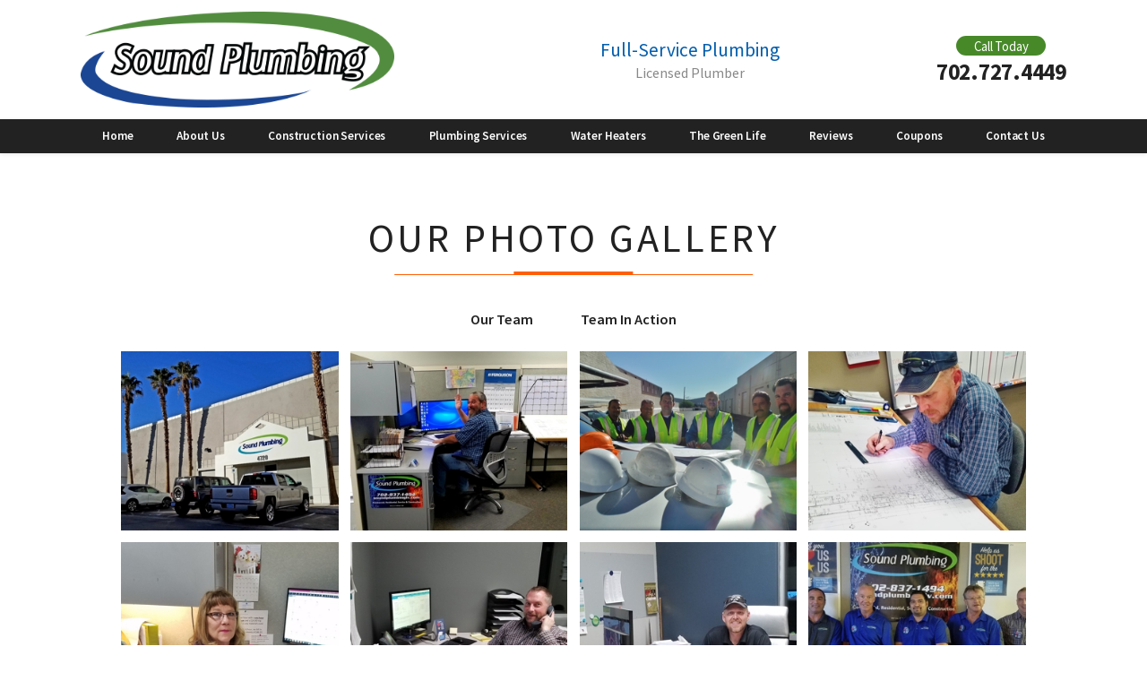

--- FILE ---
content_type: text/html; charset=utf-8
request_url: https://www.soundplumbinglv.com/photo-gallery/
body_size: 16491
content:
<!DOCTYPE html>
<html xmlns="http://www.w3.org/1999/xhtml" data-anim="1" data-prlx="1" data-flr="0" data-i="d0dwulzrn_7" data-is="a9vs5rubgta" data-gmap="AIzaSyAKX6HIbtGXTt50qL2rNeTm3keny6_mxro" data-sa="OFOjrrE1H16OM6RiAFH2ZyrPf2JBNOzDCuHs2DzHJMLFGVuze6Cn%2B%2B6d3vm9faDQnRoi06Wdraaz0E37nqDfzMoUi4ry6XwFakxsE2VqAzvUB1kGi50bO1Ivvl%2F52XZWd72%2B16QCTt5NCFIyozMG49cQrUw0G4Wz87vwl%2BFoZNvoIdrO">
<head>
	<script type="text/javascript" src="/cms/includes/xfe68wggbgd.2509161620371.js" defer data-require='["j/poly","j/modernizr","j/jquery","j/jquery.ui","j/ui.touch","j/ui.wheel","j/ui.draw","j/ui.mobile","j/timezone","static","j/jquery.cookie","extensions","uri","behaviors","c/scrollbar","c/loading","m/date","form","adapter","v/jwplayer","video","a/bootstrap","svg"]'></script>
	<title>Photo Gallery | Sound Plumbing & Heating, Inc.</title>
	<link rel="canonical" href="https://www.soundplumbinglv.com/photo-gallery/"/>
	<meta content="text/html; charset=utf-8" http-equiv="Content-Type"/>
	<meta content="initial-scale=1" name="viewport"/>
	<meta http-equiv="X-UA-Compatible" content="IE=edge,chrome=1"/>
	<meta name="description" content="Look through photos from  Sound Plumbing & Heating, Inc. We provide a variety of examples of our past work."/>
	<meta property="og:type" content="website"/>
	<meta property="og:site_name" content="Sound Plumbing & Heating, Inc."/>
	<meta property="og:url" content="https://www.soundplumbinglv.com/photo-gallery/"/>
	<meta property="og:image" content="https://www.soundplumbinglv.com/images/Social-Share.jpg"/>
	<meta name="twitter:card" content="summary_large_image"/>
	<meta name="twitter:image" content="https://www.soundplumbinglv.com/images/Social-Share.jpg"/>
	<meta property="article:publisher" content="https://www.facebook.com/soundplumbing/"/>
	<meta name="google-site-verification" content="6VnSrtEfmJYl8CxIx8JNi_6g5aqfzHF07zCIzAJLoME"/>
	<meta name="msvalidate.01" content="07363E406F4EDFE5F246E93633949C23"/>
	<script type="text/javascript">
(function(n){var t=n.Process||{},i=function(n){var t=+n;return isNaN(t)?n:t},u=function(n){return decodeURIComponent(n.replace(/\+/g,"%20"))},h=/\{(.+?)\}/g,c=window.location.hash&&window.location.hash[1]==="~"&&!/\bSPPC=./i.test(document.cookie||""),s=[],e=null,r=null,o=null,f=null;t.Page=function(n){for(var i=n.length;i--;)c?s.push(n[i]):t.Element(document.getElementById(n[i]))};t.Delayed=function(){var n,i;for(r=null;n=s.shift();)t.Element(document.getElementById(n));try{i=new CustomEvent("process.delayed",{bubbles:!0,cancelable:!0});document.documentElement.dispatchEvent(i)}catch(u){}};t.Element=function(n){if(n)switch(n.getAttribute("data-process")){case"if":t.If(n);break;case"replace":t.Replace(n);break;default:t.Fix(n)}};t.Replace=function(n){var i,f=n.parentNode,r=document.createTextNode(t.Get(n.getAttribute("data-replace"))),u=n.firstElementChild;u&&u.getAttribute&&(i=u.getAttribute("href"))&&i.substring(0,4)==="tel:"&&(i=document.createElement("a"),i.setAttribute("href","tel:"+r.data),i.appendChild(document.createTextNode(r.data)),r=i);f.insertBefore(r,n);f.removeChild(n)};t.Fix=function(n){var r,u,i,f=n.attributes.length,e=n.childNodes.length;if(n.nodeName==="SCRIPT"){n.parentNode.removeChild(n);return}while(f--)r=n.attributes[f],r.name.substring(0,13)=="data-replace-"&&(u=r.name.substring(13),n.setAttribute(u,t.Get(r.value)),n.removeAttribute(r.name));while(e--)i=n.childNodes[e],i.nodeType===3&&i.data&&i.data.indexOf("{")>=0&&(i.data=t.Get(i.data))};t.If=function(n){for(var i,u,f,e,o=n.parentNode,s=n.attributes.length,r=undefined;s--;){i=n.attributes[s];switch(i.name){case"field":r=t.Check(n,t.Get(i.value));break;case"nofield":r=!t.Check(n,t.Get(i.value))}if(r!==undefined)break}if(r)for(u=n.childNodes,f=0,e=u.length;f<e;f++)o.insertBefore(u[0],n);o.removeChild(n)};t.Check=function(n,r){for(var u,f,e=n.attributes.length;e--;){u=n.attributes[e];switch(u.name){case"equals":return r==t.Get(u.value);case"gt":case"greaterthan":case"morethan":return i(r)>i(t.Get(u.value));case"gte":return i(r)>=i(t.Get(u.value));case"lt":case"lessthan":case"lesserthan":return i(r)<i(t.Get(u.value));case"lte":return i(r)<=i(t.Get(u.value));case"ne":case"notequals":return r!=t.Get(u.value);case"contains":return f=t.Get(u.value),r.indexOf(f>=0);case"notcontains":return f=t.Get(u.value),!r.indexOf(f>=0);case"in":return f=t.Get(u.value),t.InArray(r,(""+f).split(","));case"notin":return f=t.Get(u.value),!t.InArray(r,(""+f).split(","));case"between":return f=t.Get(u.value).Split(","),f.length==2&&i(r)>=i(f[0])&&i(r)<=i(f[1])?!0:!1}}return!!r};t.InArray=function(n,t){for(var i=t.length;i--;)if(t[i]==n)return!0;return!1};t.Get=function(n){return n.replace(h,function(n,i){var r=i.split("/"),f=r.shift();return t.Data(f.split(":"),0,r[0])||u(r.shift()||"")})};t.Data=function(n,i,r){var u;switch(n[i].toLowerCase()){case"f":return t.Format(n[i+1],n,i+2,r);case"if":return t.Data(n,i+1)?n.pop():"";case"ifno":case"ifnot":return t.Data(n,i+1)?"":n.pop();case"q":case"querystring":return t.Query(n[i+1])||"";case"session":case"cookie":return t.Cookie(n[i+1])||"";case"number":return t.Number(n[i+1],r)||"";case"request":return u=t.Cookie("RWQ")||window.location.search,u&&u[0]==="?"&&n[i+1]&&n[i+1][0]!="?"&&(u=u.substr(1)),u;case"u":return t.UserData(n[i+1])||"";default:return""}};t.Format=function(n,i,r,u){var h,f,s,e,o;if(!n||r>i.length-1)return"";if(h=null,f=null,n=n.toLowerCase(),e=0,n=="binary")e=2;else if(r+1<i.length)switch(n){case"p":case"phone":case"p2":case"phone2":case"p3":case"phone3":i[r].indexOf("0")>=0&&(f=i[r],e=1);break;default:s=parseInt(i[r]);isNaN(s)||(h=s,e=1)}o=t.Data(i,r+e,u);switch(n){case"p":case"phone":return t.Phone(""+o,f);case"p2":case"phone2":return t.Phone(""+o,f||"000.000.0000");case"p3":case"phone3":return t.Phone(""+o,f||"000-000-0000");case"tel":return t.Phone(""+o,f||"0000000000")}};t.Phone=function(n,t){var u,i,f,r;if(!n)return"";if(u=n.replace(/\D+/g,""),u.length<10)return n;for(i=(t||"(000) 000-0000").split(""),f=0,r=0;r<i.length;r++)i[r]=="0"&&(f<u.length?i[r]=u[f++]:(i.splice(r,1),r--));return f==10&&u.length>10&&i.push(" x"+u.substring(10)),i.join("")};t.Query=function(n){var r,f,o,i,s;if(!e)for(e={},r=t.Cookie("RWQ")||window.location.search,f=r?r.substring(1).split("&"):[],o=f.length;o--;)i=f[o].split("="),s=u(i.shift()).toLowerCase(),e[s]=i.length?u(i.join("=")):null;return e[n.toLowerCase()]};t.Cookie=function(n){var f,i,o,e,t;if(!r)for(r={},f=document.cookie?document.cookie.split("; "):[],i=f.length;i--;){o=f[i].split("=");e=u(o.shift()).toLowerCase();t=o.join("=");switch(t[0]){case"#":r[e]=+t.substring(1);break;case":":r[e]=new Date(+t.substring(1));break;case"!":r[e]=t==="!!";break;case"'":r[e]=u(t.substring(1));break;default:r[e]=u(t)}}for(f=n.split("|"),i=0;i<f.length;i++)if(t=r[f[i].toLowerCase()],t)return t;return""};t.UserData=function(n){switch(n){case"DisplayName":return t.Cookie("U_DisplayName")||"";case"TimeOfDay":var r=new Date,i=r.getHours();return i>=17||i<5?"Evening":i<12?"Morning":"Afternoon"}};t.Number=function(n,i){var s,u,r,e;if(!i)return i;if(!o)for(o={},s=(t.Cookie("PHMAP")||"").split(","),e=0;e<s.length;e++)u=(s[e]||"").split("="),u.length===2&&(o[u[0]]=u[1]);return r=o[i],r&&r!=="0"||(r=i),f||(f={}),f[r]=1,r};t.Phones=function(){var n,t;if(f){n=[];for(t in f)f.hasOwnProperty(t)&&n.push(t);return n.join("|")}return null};n.Process=t;document.documentElement&&(document.documentElement.clientWidth<=1280||(t.Cookie("pref")&1)==1)&&(document.documentElement.className+=" minimize")})(this);
(function(n){window.rrequire||n(window)})(function(n){function b(i,r,u,f){var h,b,e,a,g,o,nt=(new Date).getTime(),p,c,l,w;if(((!s||nt-s>1e3)&&(st(),s=nt),!t[i])&&(h=k(i,f),h.length)){switch(h[0]){case"/common/js/j/jquery.js":case"/common/js/j/jquery.1.x.js":case"/common/js/j/jquery.2.x.js":h[0]=n.Modernizr&&n.Modernizr.canvas?"/common/js/j/jquery.2.x.js":"/common/js/j/jquery.1.x.js"}if(d(h),f==="css"?(e=n.document.createElement("link"),e.setAttribute("type","text/css"),e.setAttribute("rel","stylesheet"),a="href"):(e=n.document.createElement("script"),e.setAttribute("type","text/javascript"),e.setAttribute("async","async"),a="src",g=h.length<2||i[0]==="/"),i.indexOf("j/jquery")>=0)try{throw new Error("Jquery Require "+i);}catch(tt){for(console.log(tt.stack),p=[],c=arguments;c;)l=[],l.push.apply(l,c),p.push(l),w=c.callee.caller,c=w&&w.arguments;console.log(JSON.stringify(p))}o=h[0];o.substring(0,8)==="/common/"?o=v+o:o.substring(0,5)===rt&&(o=y+o);ot(e,i,f,g);e.setAttribute(a,o);b=n.document.head||n.document.body;b.appendChild(e)}}function ot(t,i,r,e){var s=function(){e?(n.register(i),l()):r==="css"&&(f[i]=!0,l())},o=function(){r==="js"&&console.log('error - "'+i+'" could not be loaded, rrequire will not fire.')};t.addEventListener?(t.addEventListener("load",s,!1),t.addEventListener("error",o,!1)):t.onload=t.onreadystatechange=function(n,r){var f=t.readyState;if(r||!f||/loaded|complete/.test(f)){if(f==="loaded"&&(t.children,t.readyState==="loading"&&(f="error")),t.onload=t.onreadystatechange=null,t=null,e&&f!=="error"){setTimeout(function(){var n=u[i];!n||n()?s():o();s=null;o=null},1);return}f==="error"?o():s();o=null;sucess=null}}}function st(){for(var t,r,u,i=document.querySelectorAll("script[src]"),n=0;n<i.length;n++)t=i[n],r=t.getAttribute("src"),u=t.getAttribute("data-require"),c(r,u,"js");for(i=document.querySelectorAll("link[rel='stylesheet'][href]"),n=0;n<i.length;n++)t=i[n],r=t.getAttribute("href"),u=t.getAttribute("data-require"),c(r,u,"css")}function k(t,i){var r=[];if(!t)return r;if(t.indexOf(n.location.origin)===0&&(t=t.substring(n.location.origin.length)),m=et.exec(t)){if(m[1])return r.push(t),r;if(m[2])return r.push(n.location.protocol+t),r;(m=/(.+?)\.\d{13}(\.\w{2,12})$/.exec(t))&&(t=m[1]+m[2]);r.push(t);(m=/^\/(common|cms)\/(admin\/|js\/|css\/)?(.+?)(\.js|\.css)$/.exec(t))&&(t=m[1]==="cms"?m[1]+"/"+(m[2]||"")+m[3]:m[2]==="admin/"?m[2]+m[3]:m[3],r.push(t))}else/^cms\//.test(t)?r.push("/"+t+"."+i):/^admin\//.test(t)?r.push("/common/"+t+"."+i):i==="js"?r.push("/common/js/"+t+"."+i):i==="css"&&r.push("/common/css/"+t+"."+i),r.push(t);return r}function c(n,i,r){var f,u;if(n&&!t[n]&&(f=k(n,r),d(f),i)){try{arr=it(i)}catch(e){return}for(len=arr&&arr.length,u=0;u<len;u++)c(arr[u],null,r)}}function d(n,i){for(var r,u=0;u<n.length;u++){r=n[u];switch(r){case"j/jquery":case"j/jquery.1.x":case"j/jquery.2.x":case"j/jquery.3.x":t["j/jquery"]=!0;t["j/jquery.1.x"]=!0;t["j/jquery.2.x"]=!0;t["j/jquery.3.x"]=!0;t["/common/js/j/jquery.js"]=!0;t["/common/js/j/jquery.1.x.js"]=!0;t["/common/js/j/jquery.2.x.js"]=!0;t["/common/js/j/jquery.3.x.js"]=!0;break;case"cms":case"cms-5":i==="css"?(t.cms=!0,t["cms-5"]=!0,t["/common/css/cms.css"]=!0,t["/common/css/cms-5.css"]=!0):t[r]=!0;break;default:t[r]=!0}}}function g(n){for(var t,i=n.length;i--;)if(t=n[i],t&&!f[t])return!1;return!0}function ht(){var t,n=r.length;for(e&&(clearTimeout(e),e=0);n--;)t=r[n],t[2]===!0&&r.splice(n,1);r.length===0&&document.documentElement.classList&&document.documentElement.classList.remove("requiring")}function l(){for(var t,i=0,u=r.length;i<u;)(t=r[i++],t[2]!==!0)&&g(t[0])&&(t[2]=!0,t[1](n.jQuery,n),e&&clearTimeout(e),e=setTimeout(ht,1))}function nt(n){var t;if(n){if(typeof n=="string")return[n.toLowerCase()];if(Array.isArray(n)){for(t=n.length;t--;)n[t]=(""+(n[t]||"")).toLowerCase();return n}return null}return null}function tt(n,t){for(var i,r,u=0;u<n.length;u++)if(i=h[n[u]],i){for(n.splice(u,1),u--,r=i[0].length;r--;)n.push(i[0][r]);if(i[1]&&t)for(r=i[1].length;r--;)t.push(i[1][r])}t&&t.length&&tt(t)}function ct(t){var r=0,i=function(){if(n.google&&n.google.maps)n.register(t);else if(++r>20)throw new Error("Unable to load google maps api script.");else setTimeout(i,250)};setTimeout(i,250)}var it=function(n,t){return(window.JSON2||JSON).parse(n,t)},i="/",o=".",a=":",v=i+i+"www.scorpioncms.com",rt=i+"cms"+i,y=i+i+window.location.host,f={},t={},r=[],e=0,p=document&&document.documentElement&&document.documentElement.getAttribute("data-gmap"),ut=p&&"&key="+p,w=Object.prototype,lt=w.toString,ft=w.hasOwnProperty,h={jquery:[["j/jquery","j/jquery.ui"]],behavior:[["behaviors"],["cms-behave"]],googlemap:[["https"+a+i+i+"maps.googleapis.com/maps/api/js?v=3&libraries=places&callback=registermap"+(ut||"")]],map:[["m/gmap"]],loading:[["c/loading2"],["cms-5"]],jwplayer:[[i+"common/js/v/jwplayer"+o+"js"]],tools:[["jquery","behavior","extensions","uri","chart","c/cms","c/scrollbar","loading","form"],["cms-tools","opensans"]],opensans:[["https"+a+i+i+"fonts.googleapis.com/css?family=Open+Sans:300,400italic,400,600,700|Montserrat:400,700"]],ckeditor:[[o+o+i+"ckeditor/ckeditor"]],ck:[["admin/ck/ckeditor"]],ace:[[i+i+"cdnjs.cloudflare.com/ajax/libs/ace/1.4.11/ace"+o+"js"]],weather:[["m/weather"]],cookie:[["j/jquery.cookie"]],form2:[["admin/js/form","admin/js/poly"]]},u={"j/jquery":function(){return!!n.jQuery},"j/jquery.1.x":function(){return!!n.jQuery},"j/jquery.2.x":function(){return!!n.jQuery},"j/jquery.3.x":function(){return!!n.jQuery},"j/jquery.ui":function(){return!!(n.jQuery&&n.jQuery.widget)},"j/jquery.cookie":function(){return!!(n.jQuery&&n.jQuery.cookie)},"j/poly":function(){return!!(n.Element&&n.Element.prototype&&n.Element.prototype.scrollIntoViewport)},googlemap:function(){return!!(n.google&&n.google.maps)},jwplayer:function(){return!!n.jwplayer},ckeditor:function(){return!!n.CKEDITOR},ace:function(){return!!n.ace},weather:function(){return!!(n.jQuery&&n.jQuery.weather)}},et=/^(https?:)?(\/\/([\w\-\.]+))?(\/.+)/i,s;(function(){var n;for(var t in u)ft.call(u,t)&&(n=h[t],n&&n[0]&&n[0][0]&&(u[n[0][0]]=u[t]))})();Array.isArray||(Array.isArray=function(n){return Object.prototype.toString.call(n)==="[object Array]"});Function.isFunction||(Function.isFunction=function(n){return Object.prototype.toString.call(n)==="[object Function]"});s=null;n.registerLoading=function(n){t[n]=!0};n.register=function(n){n&&typeof n=="string"&&(t[n]=!0,f[n]=!0,l())};n.registermap=function(){var n=h.googlemap[0][0];register(n)};n.rrequire=function(i,e,o){var a,h,v,c,s,y,l;if(i=nt(i),i){for(Function.isFunction(o)&&(a=o,o=e,e=a,a=null),o=nt(o),o||(o=[]),tt(i,o),h=i.length,v=!0;h--;)if((c=i[h],c)&&(s=c.toLowerCase(),!f[s])){if(y=u[s],y&&y()){f[s]=!0;continue}if(v=!1,!t[s]){if(s.indexOf("maps.googleapis.com")!==-1&&document.querySelector("script[src*='maps.googleapis.com']")){ct(s);continue}b(c,"script","src","js")}}for(h=0;h<o.length;)(l=o[h],l)&&(s=l.toLowerCase(),f[s]||b(l,"link","href","css"),h++);Function.isFunction(e)&&(v||g(i)?e(n.jQuery,n):r.push([i,e,!1]))}};n.rrequire.setBase=function(n){v=n};n.rrequire.setHost=function(n){y=n};n.rrequire.setDetect=function(n,t){n&&typeof n=="string"&&Function.isFunction(t)&&(u[n]=t)};n.rrequire.getLoading=function(){var n=Object.keys(t);return n.sort(),console.log(JSON.stringify(n,null,"\t"))};n.require||(n.require=n.rrequire)});
</script>
	<link rel="stylesheet" type="text/css" href="/cms/includes/s_ow8gpa52g.2506261333338.css" data-require='["cms","cms-behave"]'/>
	<script>(function(){
var cook = /(?:^|\b)COOK=(.+?)(?:$|;)/.exec( document.cookie )?.[1];
var analytics;
var marketing;
if(cook==='YES'){analytics=true;marketing=true;}
else if(cook==='NO!'){analytics=false;marketing=false;}
else if(cook==='ANALYTICS'){analytics=true;marketing=false;}
else if(cook==='MARKETING'){analytics=false;marketing=true;}
else{analytics=true;marketing=navigator.globalPrivacyControl||window.doNotSell?false:true;}
window.$consentState={analytics,marketing};
})();</script>
<script type="module" src="/common/usc/p/manage-cookies.js"></script>
</head>
<body class="sub-page photo-gallery-page photo-gallery-branch" data-config="zz8cmqe5.1bj" data-id="10105799" data-s="44" data-i="234332" data-p="416">
<header class="icobalt ilayout" id="HeaderZone"><div class="header-area t4 light-bg" id="HeaderArea">
	
	
	
	
	
	
	
	<div class="top-bar">
		<div class="main flex" id="TopBarContent">
			<a class="top-logo" href="/"><img alt="Sound Plumbing & Heating, Inc." src="/images/brand/logo.png" title="Sound Plumbing & Heating, Inc."></a>
			<div class="masthead-text">
				<strong>Full-Service Plumbing</strong> 
				<span>Licensed Plumber</span> 
			</div>
			<div class="contact-info">
				<strong>Call Today</strong>
				<a class="phone-link" href="tel:(702) 727-4449" id="HeaderArea_1" data-replace-href="tel:{F:P:Cookie:PPCP1/(702)%20727-4449}"><span id="HeaderArea_2" data-process="replace" data-replace="{F:P2:Cookie:PPCP1/702.727.4449}">702.727.4449</span></a>
			</div>
		</div>
	</div>
	<div class="nav-bar">
		<div class="main">
			<nav class="top-nav">
				<ul class="desktop-nav container" id="HeaderAreaT4TopNavigation">
					<li class="menu-close menu-btn">
						<icon svg="59668"><svg viewBox="0 0 1024 1024"><use data-href="/cms/svg/d0dwulzrn_7.svg#icon_59668"></use></svg></icon> Back
					</li>
					<li class="home  child0">
						<a href="/" target="">Home</a>
						
					</li><li class="about-us  child3">
						<a href="/about-us/" target="">About Us</a>
						<icon svg="59665" class="panel-btn"><svg viewBox="0 0 1024 1024"><use data-href="/cms/svg/d0dwulzrn_7.svg#icon_59665"></use></svg></icon>
							<div class="dd-nav" data-role="fly-nav">
								<div class="main">
									<ul id="HeaderAreaT3Ddabout-us">
										<li class="dd-close panel-btn">
											<icon svg="59668"><svg viewBox="0 0 1024 1024"><use data-href="/cms/svg/d0dwulzrn_7.svg#icon_59668"></use></svg></icon> Back
										</li>
										<li class="careers ">
											<a href="/careers/" target="_blank">Careers</a>
										</li><li class="blog ">
											<a href="/blog/" target="_blank">Blog</a>
										</li><li class="videos ">
											<a href="/videos/" target="_blank">Videos</a>
										</li>
									</ul>
								</div>
							</div>
						
					</li><li class="construction-services  child0">
						<a href="/construction-services/" target="">Construction Services</a>
						
					</li><li class="plumbing-services  child11">
						<a href="/plumbing-services/" target="">Plumbing Services</a>
						<icon svg="59665" class="panel-btn"><svg viewBox="0 0 1024 1024"><use data-href="/cms/svg/d0dwulzrn_7.svg#icon_59665"></use></svg></icon>
							<div class="dd-nav" data-role="fly-nav">
								<div class="main">
									<ul id="HeaderAreaT3Ddplumbing-services">
										<li class="dd-close panel-btn">
											<icon svg="59668"><svg viewBox="0 0 1024 1024"><use data-href="/cms/svg/d0dwulzrn_7.svg#icon_59668"></use></svg></icon> Back
										</li>
										<li class="camera-line-locating ">
											<a href="/plumbing-services/camera-line-locating/" target="">Camera & Line Locating</a>
										</li><li class="commercial-plumbing ">
											<a href="/plumbing-services/commercial-plumbing/" target="">Commercial Plumbing</a>
										</li><li class="drain-cleaning ">
											<a href="/plumbing-services/drain-cleaning/" target="">Drain Cleaning</a>
										</li><li class="plumbing-repair ">
											<a href="/plumbing-services/plumbing-repair/" target="">Plumbing Repair</a>
										</li><li class="emergency-plumbing ">
											<a href="/plumbing-services/emergency-plumbing/" target="">Emergency Plumbing</a>
										</li><li class="fixture-repairs-installation ">
											<a href="/plumbing-services/fixture-repairs-installation/" target="">Fixture Repairs & Installation</a>
										</li><li class="hydro-jetting ">
											<a href="/plumbing-services/hydro-jetting/" target="">Hydro Jetting</a>
										</li><li class="leak-detection-repair ">
											<a href="/plumbing-services/leak-detection-repair/" target="">Leak Detection & Repair</a>
										</li><li class="sewer-line-repair ">
											<a href="/plumbing-services/sewer-line-repair/" target="">Sewer Line Repair</a>
										</li><li class="water-treatment-service ">
											<a href="/plumbing-services/water-treatment-service/" target="">Water Treatment Service</a>
										</li><li class="toilet-repair ">
											<a href="/plumbing-services/toilet-repair/" target="">Toilet Repair</a>
										</li>
									</ul>
								</div>
							</div>
						
					</li><li class="water-heaters  child2">
						<a href="/water-heaters/" target="">Water Heaters</a>
						<icon svg="59665" class="panel-btn"><svg viewBox="0 0 1024 1024"><use data-href="/cms/svg/d0dwulzrn_7.svg#icon_59665"></use></svg></icon>
							<div class="dd-nav" data-role="fly-nav">
								<div class="main">
									<ul id="HeaderAreaT3Ddwater-heaters">
										<li class="dd-close panel-btn">
											<icon svg="59668"><svg viewBox="0 0 1024 1024"><use data-href="/cms/svg/d0dwulzrn_7.svg#icon_59668"></use></svg></icon> Back
										</li>
										<li class="water-heater-installation ">
											<a href="/water-heaters/water-heater-installation/" target="">Water Heater Installation</a>
										</li><li class="water-heater-repair ">
											<a href="/water-heaters/water-heater-repair/" target="">Water Heater Repair</a>
										</li>
									</ul>
								</div>
							</div>
						
					</li><li class="the-green-life  child0">
						<a href="/the-green-life/" target="">The Green Life</a>
						
					</li><li class="reviews  child0">
						<a href="/reviews/" target="">Reviews</a>
						
					</li><li class="coupons  child0">
						<a href="/coupons/" target="">Coupons</a>
						
					</li><li class="contact-us  child0">
						<a href="/contact-us/" target="">Contact Us</a>
						
					</li>
				</ul>
			</nav>
		</div>
	</div>
	<nav class="top-nav mobile-nav" id="MobileNavT4">
		<ul>
			<li>
				<a class="menu-btn" role="button" href="javascript:void(0);"><icon svg="61002"><svg viewBox="0 0 1024 1024"><use data-href="/cms/svg/d0dwulzrn_7.svg#icon_61002"></use></svg></icon> Menu</a>
			</li>
			<li class="water-heaters" data-item="i">
				<a href="/water-heaters/"><icon svg="64633"><svg viewBox="0 0 1024 1024"><use data-href="/cms/svg/d0dwulzrn_7.svg#icon_64633"></use></svg></icon>Water Heaters</a>
			</li>
			<li class="mobile-call">
				<a href="tel:(702) 727-4449" title="Call Now" id="HeaderArea_3" data-replace-href="tel:{F:P:Cookie:PPCP1/(702)%20727-4449}"><icon svg="61515"><svg viewBox="0 0 1024 1024"><use data-href="/cms/svg/d0dwulzrn_7.svg#icon_61515"></use></svg></icon></a>
			</li>
			<li class="plumbing-services" data-item="i">
				<a href="/plumbing-services/"><icon svg="64043"><svg viewBox="0 0 1024 1024"><use data-href="/cms/svg/d0dwulzrn_7.svg#icon_64043"></use></svg></icon>Plumbing Services</a>
			</li>
			<li class="construction-services" data-item="i">
				<a href="/construction-services/"><icon svg="63991"><svg viewBox="0 0 1024 1024"><use data-href="/cms/svg/d0dwulzrn_7.svg#icon_63991"></use></svg></icon>Construction Services</a>
			</li>
		</ul>
	</nav>
</div>
<script id="Process_HeaderArea" type="text/javascript" style="display:none;">window.Process&&Process.Page(['Process_HeaderArea','HeaderArea_1','HeaderArea_2','HeaderArea_3']);</script>
</header>
<main class="icobalt ilayout" id="MainZone"><form id="Form_PhotoGallerySystemT1" method="post" enctype="multipart/form-data" action="/photo-gallery/" data-search="1">
<input type="hidden" name="_m_" value="PhotoGallerySystemT1">
<input type="hidden" class="ui-cms-input" id="PhotoGallerySystemT1__edit_" name="PhotoGallerySystemT1$_edit_" value>
<input type="hidden" class="ui-cms-input" id="PhotoGallerySystemT1__command_" name="PhotoGallerySystemT1$_command_" value>
<section class="photo-gallery t1 light-bg ui-repeater ui-ajax" id="PhotoGallerySystemT1" data-ajaxreplace="true">
	
	
	
	<div class="main" id="PhotoGallerySystemT1Images">
		<input type="hidden" id="PhotoGallerySystemT1_HDR0_PagingID" autocomplete="off" class="ui-cms-input" name="PhotoGallerySystemT1$HDR0$PagingID" value data-search="true">
		<input type="hidden" id="PhotoGallerySystemT1_HDR0_OrderBy" autocomplete="off" class="ui-cms-input" name="PhotoGallerySystemT1$HDR0$OrderBy" value data-search="true">
		<header id="PhotoGalllerySystemT1Header">
			<h1>Our Photo Gallery</h1>
			
		</header>
		<ul class="tab-list items-2 ui-cms-select ui-cms-input" id="PhotoGallerySystemT1_HDR0_GalleryID" autocomplete="off" data-search="true">
			<li class="filter-tab all active">
				<input type="radio" value="" selected="true" class="cms" checked id="PhotoGallerySystemT1_HDR0_GalleryID_0" name="PhotoGallerySystemT1$HDR0$GalleryID" data-search="true">
				<label tabindex="0" role="button" for="PhotoGallerySystemT1_HDR0_GalleryID_0">All Photos</label>
			</li>
			<li class="filter-tab">
				<input type="radio" value="11236" class="cms" id="PhotoGallerySystemT1_HDR0_GalleryID_1" name="PhotoGallerySystemT1$HDR0$GalleryID" data-search="true">
				<label tabindex="0" role="button" for="PhotoGallerySystemT1_HDR0_GalleryID_1">Our Team</label>
			</li><li class="filter-tab">
				<input type="radio" value="11247" class="cms" id="PhotoGallerySystemT1_HDR0_GalleryID_2" name="PhotoGallerySystemT1$HDR0$GalleryID" data-search="true">
				<label tabindex="0" role="button" for="PhotoGallerySystemT1_HDR0_GalleryID_2">Team In Action</label>
			</li>
		</ul>
		<ul class="img-list flex ps-images">
			<li class='cms-repeater-placeholder' style='display:none !important'></li><li class="photo fourth" data-src="/images/Our-Team-Photos/Office-warehouse.jpg" data-width="4032" data-height="2268" data-path="/images/Our-Team-Photos/Office-warehouse.jpg" data-title="" data-caption="" data-link="http://www.soundplumbinglv.com/photo-gallery/?item=222046/" data-item="i" data-key="222046">
				<a href="javascript:void('Gallery')"><img src="/Shared/images/spacer.gif" style="background-image:url('/cms/thumbnails/34/300x250/images/Our-Team-Photos/Office-warehouse.jpg')" alt="" title=""> </a>
			</li><li class="photo fourth" data-src="/images/Our-Team-Photos/Estimating.jpg" data-width="2016" data-height="1134" data-path="/images/Our-Team-Photos/Estimating.jpg" data-title="" data-caption="" data-link="http://www.soundplumbinglv.com/photo-gallery/?item=222042/" data-item="i" data-key="222042">
				<a href="javascript:void('Gallery')"><img src="/Shared/images/spacer.gif" style="background-image:url('/cms/thumbnails/34/300x250/images/Our-Team-Photos/Estimating.jpg')" alt="" title=""> </a>
			</li><li class="photo fourth" data-src="/images/Our-Team-Photos/Foreman.JPG" data-width="3264" data-height="2448" data-path="/images/Our-Team-Photos/Foreman.JPG" data-title="" data-caption="" data-link="http://www.soundplumbinglv.com/photo-gallery/?item=222043/" data-item="i" data-key="222043">
				<a href="javascript:void('Gallery')"><img src="/Shared/images/spacer.gif" style="background-image:url('/cms/thumbnails/34/300x250/images/Our-Team-Photos/Foreman.JPG')" alt="" title=""> </a>
			</li><li class="photo fourth" data-src="/images/Our-Team-Photos/In-House-Eastimating.jpg" data-width="2907" data-height="2355" data-path="/images/Our-Team-Photos/In-House-Eastimating.jpg" data-title="" data-caption="" data-link="http://www.soundplumbinglv.com/photo-gallery/?item=222044/" data-item="i" data-key="222044">
				<a href="javascript:void('Gallery')"><img src="/Shared/images/spacer.gif" style="background-image:url('/cms/thumbnails/34/300x250/images/Our-Team-Photos/In-House-Eastimating.jpg')" alt="" title=""> </a>
			</li><li class="photo fourth" data-src="/images/Our-Team-Photos/Office-Manager.jpg" data-width="2014" data-height="2096" data-path="/images/Our-Team-Photos/Office-Manager.jpg" data-title="" data-caption="" data-link="http://www.soundplumbinglv.com/photo-gallery/?item=222045/" data-item="i" data-key="222045">
				<a href="javascript:void('Gallery')"><img src="/Shared/images/spacer.gif" style="background-image:url('/cms/thumbnails/34/300x250/images/Our-Team-Photos/Office-Manager.jpg')" alt="" title=""> </a>
			</li><li class="photo fourth" data-src="/images/Our-Team-Photos/Service-Dispatch.jpg" data-width="1557" data-height="1134" data-path="/images/Our-Team-Photos/Service-Dispatch.jpg" data-title="" data-caption="" data-link="http://www.soundplumbinglv.com/photo-gallery/?item=222048/" data-item="i" data-key="222048">
				<a href="javascript:void('Gallery')"><img src="/Shared/images/spacer.gif" style="background-image:url('/cms/thumbnails/34/300x250/images/Our-Team-Photos/Service-Dispatch.jpg')" alt="" title=""> </a>
			</li><li class="photo fourth" data-src="/images/Our-Team-Photos/President.jpg" data-width="799" data-height="841" data-path="/images/Our-Team-Photos/President.jpg" data-title="" data-caption="" data-link="http://www.soundplumbinglv.com/photo-gallery/?item=222047/" data-item="i" data-key="222047">
				<a href="javascript:void('Gallery')"><img src="/Shared/images/spacer.gif" style="background-image:url('/cms/thumbnails/34/300x250/images/Our-Team-Photos/President.jpg')" alt="" title=""> </a>
			</li><li class="photo fourth" data-src="/images/Our-Team-Photos/Service-Team.jpg" data-width="3380" data-height="2475" data-path="/images/Our-Team-Photos/Service-Team.jpg" data-title="" data-caption="" data-link="http://www.soundplumbinglv.com/photo-gallery/?item=222049/" data-item="i" data-key="222049">
				<a href="javascript:void('Gallery')"><img src="/Shared/images/spacer.gif" style="background-image:url('/cms/thumbnails/34/300x250/images/Our-Team-Photos/Service-Team.jpg')" alt="" title=""> </a>
			</li><li class="photo fourth" data-src="/images/Our-Team-Photos/Banners-on-Job-sites.jpg" data-width="2266" data-height="2226" data-path="/images/Our-Team-Photos/Banners-on-Job-sites.jpg" data-title="" data-caption="" data-link="http://www.soundplumbinglv.com/photo-gallery/?item=222037/" data-item="i" data-key="222037">
				<a href="javascript:void('Gallery')"><img src="/Shared/images/spacer.gif" style="background-image:url('/cms/thumbnails/34/300x250/images/Our-Team-Photos/Banners-on-Job-sites.jpg')" alt="" title=""> </a>
			</li><li class="photo fourth" data-src="/images/Our-Team-Photos/Foreman-Trucks.jpg" data-width="4708" data-height="2378" data-path="/images/Our-Team-Photos/Foreman-Trucks.jpg" data-title="" data-caption="" data-link="http://www.soundplumbinglv.com/photo-gallery/?item=222038/" data-item="i" data-key="222038">
				<a href="javascript:void('Gallery')"><img src="/Shared/images/spacer.gif" style="background-image:url('/cms/thumbnails/34/300x250/images/Our-Team-Photos/Foreman-Trucks.jpg')" alt="" title=""> </a>
			</li><li class="photo fourth" data-src="/images/Our-Team-Photos/Service-Jettter.JPG" data-width="4433" data-height="1943" data-path="/images/Our-Team-Photos/Service-Jettter.JPG" data-title="" data-caption="" data-link="http://www.soundplumbinglv.com/photo-gallery/?item=222039/" data-item="i" data-key="222039">
				<a href="javascript:void('Gallery')"><img src="/Shared/images/spacer.gif" style="background-image:url('/cms/thumbnails/34/300x250/images/Our-Team-Photos/Service-Jettter.JPG')" alt="" title=""> </a>
			</li><li class="photo fourth" data-src="/images/Our-Team-Photos/Service-Van-1.jpg" data-width="4032" data-height="3024" data-path="/images/Our-Team-Photos/Service-Van-1.jpg" data-title="" data-caption="" data-link="http://www.soundplumbinglv.com/photo-gallery/?item=222040/" data-item="i" data-key="222040">
				<a href="javascript:void('Gallery')"><img src="/Shared/images/spacer.gif" style="background-image:url('/cms/thumbnails/34/300x250/images/Our-Team-Photos/Service-Van-1.jpg')" alt="" title=""> </a>
			</li><li class="photo fourth" data-src="/images/Our-Team-Photos/Service-van-2.jpg" data-width="5312" data-height="2988" data-path="/images/Our-Team-Photos/Service-van-2.jpg" data-title="" data-caption="" data-link="http://www.soundplumbinglv.com/photo-gallery/?item=222041/" data-item="i" data-key="222041">
				<a href="javascript:void('Gallery')"><img src="/Shared/images/spacer.gif" style="background-image:url('/cms/thumbnails/34/300x250/images/Our-Team-Photos/Service-van-2.jpg')" alt="" title=""> </a>
			</li><li class="photo fourth" data-src="/images/photo-gallery/Heavy-equipment.jpg" data-width="3024" data-height="3109" data-path="/images/photo-gallery/Heavy-equipment.jpg" data-title="" data-caption="" data-link="http://www.soundplumbinglv.com/photo-gallery/?item=222018/" data-item="i" data-key="222018">
				<a href="javascript:void('Gallery')"><img src="/Shared/images/spacer.gif" style="background-image:url('/cms/thumbnails/34/300x250/images/photo-gallery/Heavy-equipment.jpg')" alt="" title=""> </a>
			</li><li class="photo fourth" data-src="/images/photo-gallery/Large-Projects.jpg" data-width="300" data-height="201" data-path="/images/photo-gallery/Large-Projects.jpg" data-title="" data-caption="" data-link="http://www.soundplumbinglv.com/photo-gallery/?item=222020/" data-item="i" data-key="222020">
				<a href="javascript:void('Gallery')"><img src="/Shared/images/spacer.gif" style="background-image:url('/cms/thumbnails/34/300x250/images/photo-gallery/Large-Projects.jpg')" alt="" title=""> </a>
			</li><li class="photo fourth" data-src="/images/photo-gallery/Main-Sewer-Line.jpg" data-width="300" data-height="198" data-path="/images/photo-gallery/Main-Sewer-Line.jpg" data-title="" data-caption="" data-link="http://www.soundplumbinglv.com/photo-gallery/?item=222021/" data-item="i" data-key="222021">
				<a href="javascript:void('Gallery')"><img src="/Shared/images/spacer.gif" style="background-image:url('/cms/thumbnails/34/300x250/images/photo-gallery/Main-Sewer-Line.jpg')" alt="" title=""> </a>
			</li><li class="photo fourth" data-src="/images/photo-gallery/New-Cunstruction.JPG" data-width="3264" data-height="2448" data-path="/images/photo-gallery/New-Cunstruction.JPG" data-title="" data-caption="" data-link="http://www.soundplumbinglv.com/photo-gallery/?item=222022/" data-item="i" data-key="222022">
				<a href="javascript:void('Gallery')"><img src="/Shared/images/spacer.gif" style="background-image:url('/cms/thumbnails/34/300x250/images/photo-gallery/New-Cunstruction.JPG')" alt="" title=""> </a>
			</li><li class="photo fourth" data-src="/images/photo-gallery/Plans.jpg" data-width="2115" data-height="1963" data-path="/images/photo-gallery/Plans.jpg" data-title="" data-caption="" data-link="http://www.soundplumbinglv.com/photo-gallery/?item=222023/" data-item="i" data-key="222023">
				<a href="javascript:void('Gallery')"><img src="/Shared/images/spacer.gif" style="background-image:url('/cms/thumbnails/34/300x250/images/photo-gallery/Plans.jpg')" alt="" title=""> </a>
			</li><li class="photo fourth" data-src="/images/photo-gallery/Undergrounds.jpg" data-width="2249" data-height="2826" data-path="/images/photo-gallery/Undergrounds.jpg" data-title="" data-caption="" data-link="http://www.soundplumbinglv.com/photo-gallery/?item=222030/" data-item="i" data-key="222030">
				<a href="javascript:void('Gallery')"><img src="/Shared/images/spacer.gif" style="background-image:url('/cms/thumbnails/34/300x250/images/photo-gallery/Undergrounds.jpg')" alt="" title=""> </a>
			</li><li class="photo fourth" data-src="/images/photo-gallery/Broken-Main-Line.JPG" data-width="1954" data-height="1764" data-path="/images/photo-gallery/Broken-Main-Line.JPG" data-title="" data-caption="" data-link="http://www.soundplumbinglv.com/photo-gallery/?item=222017/" data-item="i" data-key="222017">
				<a href="javascript:void('Gallery')"><img src="/Shared/images/spacer.gif" style="background-image:url('/cms/thumbnails/34/300x250/images/photo-gallery/Broken-Main-Line.JPG')" alt="" title=""> </a>
			</li><li class="photo fourth" data-src="/images/photo-gallery/Jetting.jpg" data-width="2918" data-height="1926" data-path="/images/photo-gallery/Jetting.jpg" data-title="" data-caption="" data-link="http://www.soundplumbinglv.com/photo-gallery/?item=222019/" data-item="i" data-key="222019">
				<a href="javascript:void('Gallery')"><img src="/Shared/images/spacer.gif" style="background-image:url('/cms/thumbnails/34/300x250/images/photo-gallery/Jetting.jpg')" alt="" title=""> </a>
			</li><li class="photo fourth" data-src="/images/photo-gallery/Septic-1.jpg" data-width="598" data-height="513" data-path="/images/photo-gallery/Septic-1.jpg" data-title="" data-caption="" data-link="http://www.soundplumbinglv.com/photo-gallery/?item=222024/" data-item="i" data-key="222024">
				<a href="javascript:void('Gallery')"><img src="/Shared/images/spacer.gif" style="background-image:url('/cms/thumbnails/34/300x250/images/photo-gallery/Septic-1.jpg')" alt="" title=""> </a>
			</li><li class="photo fourth" data-src="/images/photo-gallery/Septic-2.jpg" data-width="640" data-height="480" data-path="/images/photo-gallery/Septic-2.jpg" data-title="" data-caption="" data-link="http://www.soundplumbinglv.com/photo-gallery/?item=222025/" data-item="i" data-key="222025">
				<a href="javascript:void('Gallery')"><img src="/Shared/images/spacer.gif" style="background-image:url('/cms/thumbnails/34/300x250/images/photo-gallery/Septic-2.jpg')" alt="" title=""> </a>
			</li><li class="photo fourth" data-src="/images/photo-gallery/Septic-3.jpg" data-width="800" data-height="600" data-path="/images/photo-gallery/Septic-3.jpg" data-title="" data-caption="" data-link="http://www.soundplumbinglv.com/photo-gallery/?item=222026/" data-item="i" data-key="222026">
				<a href="javascript:void('Gallery')"><img src="/Shared/images/spacer.gif" style="background-image:url('/cms/thumbnails/34/300x250/images/photo-gallery/Septic-3.jpg')" alt="" title=""> </a>
			</li><li class="photo fourth" data-src="/images/photo-gallery/Septic-4.jpg" data-width="800" data-height="600" data-path="/images/photo-gallery/Septic-4.jpg" data-title="" data-caption="" data-link="http://www.soundplumbinglv.com/photo-gallery/?item=222027/" data-item="i" data-key="222027">
				<a href="javascript:void('Gallery')"><img src="/Shared/images/spacer.gif" style="background-image:url('/cms/thumbnails/34/300x250/images/photo-gallery/Septic-4.jpg')" alt="" title=""> </a>
			</li><li class="photo fourth" data-src="/images/photo-gallery/Septic-Tank-Install.jpg" data-width="800" data-height="600" data-path="/images/photo-gallery/Septic-Tank-Install.jpg" data-title="" data-caption="" data-link="http://www.soundplumbinglv.com/photo-gallery/?item=222028/" data-item="i" data-key="222028">
				<a href="javascript:void('Gallery')"><img src="/Shared/images/spacer.gif" style="background-image:url('/cms/thumbnails/34/300x250/images/photo-gallery/Septic-Tank-Install.jpg')" alt="" title=""> </a>
			</li><li class="photo fourth" data-src="/images/photo-gallery/SERVICE-PHOTO.JPG" data-width="1765" data-height="2531" data-path="/images/photo-gallery/SERVICE-PHOTO.JPG" data-title="" data-caption="" data-link="http://www.soundplumbinglv.com/photo-gallery/?item=222029/" data-item="i" data-key="222029">
				<a href="javascript:void('Gallery')"><img src="/Shared/images/spacer.gif" style="background-image:url('/cms/thumbnails/34/300x250/images/photo-gallery/SERVICE-PHOTO.JPG')" alt="" title=""> </a>
			</li><li class="photo fourth" data-src="/images/photo-gallery/Water-Heater-Service.JPG" data-width="2310" data-height="2179" data-path="/images/photo-gallery/Water-Heater-Service.JPG" data-title="" data-caption="" data-link="http://www.soundplumbinglv.com/photo-gallery/?item=222031/" data-item="i" data-key="222031">
				<a href="javascript:void('Gallery')"><img src="/Shared/images/spacer.gif" style="background-image:url('/cms/thumbnails/34/300x250/images/photo-gallery/Water-Heater-Service.JPG')" alt="" title=""> </a>
			</li><li class='cms-repeater-placeholder' style='display:none !important'></li>
		</ul>
	</div>
</section>
</form><form id="Form_ContactArea" method="post" enctype="multipart/form-data" action="/photo-gallery/">
<input type="hidden" name="_m_" value="ContactArea">
<section class="contact-area t3 dark-bg bg-image v1-btn" id="ContactArea" style="background-image:url('/images/panels/system-contact.jpg');">
	
	
	
	<div class="main thin">
		<header id="ContactAreaT3Header">
			<h4>Contact Our Team</h4>
			<strong>Our full-service plumbing company is ready to help you.</strong>
		</header>
		<div class="contact-form ui-repeater ui-contact-form" id="ContactAreaT3Form">
			<fieldset data-item="i" data-key="">
				<ul class="column-form">
					<li class="half left-fields">
						<ul>
							<li>
								<label class="hide" for="ContactAreaT3Form_ITM0_FirstName">First Name</label>
								<div class="input-text">
									<input placeholder="First Name" required="required" type="text" id="ContactAreaT3Form_ITM0_FirstName" class="ui-cms-input" name="ContactAreaT3Form$ITM0$FirstName" value>
									<div class="validation" for="ContactAreaT3Form_ITM0_FirstName" data-type="valueMissing">
										Please enter your first name.
									</div>
								</div>
							</li>
							<li>
								<label class="hide" for="ContactAreaT3Form_ITM0_LastName">Last Name</label>
								<div class="input-text">
									<input placeholder="Last Name" required="required" type="text" id="ContactAreaT3Form_ITM0_LastName" class="ui-cms-input" name="ContactAreaT3Form$ITM0$LastName" value>
									<div class="validation" for="ContactAreaT3Form_ITM0_LastName" data-type="valueMissing">
										Please enter your last name.
									</div>
								</div>
							</li>
							<li>
								<label class="hide" for="ContactAreaT3Form_ITM0_EmailAddress">Email:</label>
								<div class="input-text">
									<input placeholder="Email" required="required" type="email" id="ContactAreaT3Form_ITM0_EmailAddress" class="ui-cms-input" name="ContactAreaT3Form$ITM0$EmailAddress" value>
									<div class="validation" for="ContactAreaT3Form_ITM0_EmailAddress" data-type="valueMissing">
										Please enter your email address.
									</div>
									<div class="validation" for="ContactAreaT3Form_ITM0_EmailAddress" data-type="typeMismatch">
										This isn't a valid email address.
									</div>
								</div>
							</li>
							<li class="half">
								<label class="hide" for="ContactAreaT3Form_ITM0_Phone">Phone</label>
								<div class="input-text">
									<input id="ContactAreaT3Form_ITM0_Phone" type="tel" placeholder="Phone" pattern="[(]\d{3}[)][\s]\d{3}[\-]\d{4}" class="phone-mask ui-cms-input" required="required" name="ContactAreaT3Form$ITM0$Phone" value>
									<div class="validation" for="ContactAreaT3Form_ITM0_Phone" data-type="typeMismatch">
										This isn't a valid phone number.
									</div>
								</div>
							</li>
						</ul>
					</li>
					<li class="half right-fields">
						<ul>
							<li>
								<label class="hide" for="ContactAreaT3Form_ITM0_LeadTypeID">Are you a new client?</label>
								<div class="input-text">
									<select id="ContactAreaT3Form_ITM0_LeadTypeID" required="required" class="ui-cms-select ui-cms-input" name="ContactAreaT3Form$ITM0$LeadTypeID">
										<option value="">Are you a new client?</option>
										<option value="1">Yes, I am a potential new client</option>
										<option value="11">No, I'm a current existing client</option>
										<option value="13">I'm neither.</option>
									</select>
									<div class="validation" for="ContactAreaT3Form_ITM0_LeadTypeID" data-type="valueMissing">
										Please make a selection.
									</div>
								</div>
							</li>
							<li class="message">
								<label class="hide" for="ContactAreaT3Form_ITM0_Message">Message</label>
								<div class="input-text">
									<textarea placeholder="Message" required="required" type="text" id="ContactAreaT3Form_ITM0_Message" class="ui-cms-input" name="ContactAreaT3Form$ITM0$Message"></textarea>
									<div class="validation" for="ContactAreaT3Form_ITM0_Message" data-type="valueMissing">
										Please enter a message.
									</div>
								</div>
							</li>
						</ul>
					</li>
				</ul>
			</fieldset>
			<input id="ContactAreaT3Form_ITM0_FFD6" type="hidden" class="ui-cms-input" name="ContactAreaT3Form$ITM0$FFD6" value data-item="i" data-key="">
			<button class="btn" type="submit" id="ContactAreaT3Form_ITM0_ctl08" name="ContactAreaT3Form$ITM0$ctl08" data-item="i" data-key="" data-commandname="Update">Send</button>
		</div>
	</div>
</section>
</form></main>
<footer class="icobalt ilayout" id="FooterZone"><div class="footer t3 light-bg" id="Footer" style="background-image:url('/images/panels/footer-bg-dark.jpg')" universal_="true">
	
	
	
	<div class="main">
		<div class="flex" itemscope="" itemtype="https://schema.org/Plumber">
			<div class="location">
				<span class="title-font"><strong class="foot-title">Location</strong>
					<span itemprop="address" itemscope="" itemtype="https://schema.org/PostalAddress"><span itemprop="streetAddress">3013 N. Rancho Dr Suite 121
							
						</span><br>
						<span itemprop="addressLocality">Las Vegas,</span>
						<span itemprop="addressRegion">NV </span>
						<span itemprop="postalCode">89130</span></span>
					
					<a itemprop="hasMap" rel="nofollow" target="_blank" href="https://www.google.com/maps?cid=9258243822664998776">Map &amp; Directions [+]</a>
				</span>
			</div>
			<div class="business-info">
				<img itemprop="image" class="bottom-logo" alt="Sound Plumbing & Heating, Inc." title="Sound Plumbing & Heating, Inc." src="/images/brand/logo-footer.png">
				<meta itemprop="name" content="Sound Plumbing & Heating, Inc."/>
				<meta itemprop="description" content="Plumber in Las Vegas, NV"/>
				<meta itemprop="url" content="https://www.soundplumbinglv.com/"/>
				<div class="contact">
					<strong>Call Today</strong>
					<a class="phone-link" href="tel:7027274449" id="Footer_3" data-replace-href="tel:{F:TEL:Cookie:PPCP1/7027274449}"><span itemprop="telephone"><span id="Footer_4" data-process="replace" data-replace="{F:P:Cookie:PPCP1/(702)%20727-4449}">(702) 727-4449</span></span></a>
				</div>
			</div>
			<div class="social">
				<span class="title-font"><strong class="foot-title">Follow Us</strong>
					<ul class="items-6 ui-repeater" maxresults="10" id="FooterT3Social">
						<li class="item-1" data-item="i" data-key="50615">
							<a itemprop="sameAs" href="https://goo.gl/maps/aEQjU7cxddz" title="" target="_blank" rel="nofollow"><icon class="" title=""></icon></a>
						</li><li class="item-2" data-item="i" data-key="50616">
							<a itemprop="sameAs" href="https://www.linkedin.com/in/peter-jensen-1740073a" title="LinkedIn" target="_blank" rel="nofollow"><icon class="linkedin-2" title="LinkedIn"></icon></a>
						</li><li class="item-3" data-item="i" data-key="50617">
							<a itemprop="sameAs" href="https://local.yahoo.com/info-137695377-sound-plumbing-las-vegas" title="" target="_blank" rel="nofollow"><icon class="" title=""></icon></a>
						</li><li class="item-4" data-item="i" data-key="50619">
							<a itemprop="sameAs" href="http://www.bing.com/local/details.aspx?lid=YN873x116226742" title="" target="_blank" rel="nofollow"><icon class="" title=""></icon></a>
						</li><li class="item-5" data-item="i" data-key="83045">
							<a itemprop="sameAs" href="https://www.google.com/maps?cid=9258243822664998776" title="Google Business Profile" target="_blank" rel="nofollow"><icon class="google-plus" title="Google Business Profile"></icon></a>
						</li><li class="item-6" data-item="i" data-key="83046">
							<a itemprop="sameAs" href="https://www.yelp.com/biz/sound-plumbing-and-heating-las-vegas-2?osq=Sound+Plumbing+Las+Vegas&override_cta=Get+pricing+%26+availability" title="Yelp" target="_blank" rel="nofollow"><icon class="yelp" title="Yelp"></icon></a>
						</li>
					</ul>
				</span>
			</div>
		</div>
	</div>
	<nav class="footer-nav">
		<ul>
			<li data-item="i">
				<a href="/">Home</a>
			</li>
			<li data-item="i">
				<a href="/reviews/">Reviews</a>
			</li>
			<li data-item="i">
				<a href="/careers/">Careers</a>
			</li>
			<li data-item="i">
				<a href="/contact-us/">Contact Us</a>
			</li>
			<li data-item="i">
				<a href="/privacy-policy/">Privacy Policy</a>
			</li>
			<li data-item="i">
				<a href="/site-map/">Site Map</a>
			</li>
		</ul>
	</nav>
	<div class="ie-popup modal" id="IEPopup">
		<div class="bg"></div>
		<div class="container">
			<div class="modal-btn">
				x
			</div>
			<div class="content">
				<p class="icon">⚠</p>
				<p>Your browser is out of date. To get the full experience of this website,
					 please update to most recent version.</p>
			</div>
			<a href="http://browsehappy.com/" target="_blank" rel="nofollow" class="btn v1 light">Update My Browser</a>
		</div>
	</div>
</div>
<script id="Process_Footer" type="text/javascript" style="display:none;">window.Process&&Process.Page(['Process_Footer','Footer_1','Footer_2','Footer_3','Footer_4']);</script>
<section class="scorpion-footer t1 light-bg" id="ScorpionFooter" universal_="true">
	
	
	<div class="main">
		<div class="flex">
			<div class="copyright">
				<div class="license-content" id="ScorpionFooterT1LicenseContent"><h4>
	Licensed Eco Plumber: LIC# C-1 49576A
	<br>Bid Limit of 1.5 Mil
</h4>
</div>
				<div>
					&copy; 2026 All Rights Reserved.
				</div>
			</div>
			<a href="https://www.scorpion.co/law-firms/" class="sd-logo" target="_blank"><img src="https://www.scorpion.co/images/client-footer-logos/home-services-logo.png" alt="Internet Marketing Experts" title="Internet Marketing Experts"></a>
		</div>
	</div>
</section></footer>

<noscript id="deferred-styles">
	<link rel="stylesheet" type="text/css" href="//www.scorpioncms.com/css/ny2up0d66wn.css"/>
	<link rel="stylesheet" type="text/css" href="https://fonts.googleapis.com/css?family=Source+Sans+Pro:300,400,400i,600,700,900" data-font="google"/>
	<link rel="stylesheet" type="text/css" href="https://www.scorpioncms.com/includes/fonts/source-sans-pro-2.css" data-font="css"/>
</noscript>
<script>
var loadDeferredStyles = function() {
	var addStylesNode = document.getElementById('deferred-styles');
	var replacement = document.createElement('div');
	replacement.innerHTML = addStylesNode.textContent;
	document.body.appendChild(replacement)
	addStylesNode.parentElement.removeChild(addStylesNode);
};
var raf = requestAnimationFrame || mozRequestAnimationFrame ||
webkitRequestAnimationFrame || msRequestAnimationFrame;
if (raf) raf(function() { window.setTimeout(loadDeferredStyles, 0); });
else window.addEventListener('load', loadDeferredStyles);
</script>
<script type="text/javascript" src="/cms/includes/faf5eade88p.2407091305012.js" defer></script>
<script type="text/javascript" src="https://analytics.scorpion.co/sa.js" defer></script>
<script type="text/javascript">rrequire('m/ajaxify',function(){$('#PhotoGallerySystemT1').ajaxify();});</script>
<script type="text/javascript">rrequire('form',function(){$('#Form_PhotoGallerySystemT1').html5form();});</script>
<script type="text/javascript">rrequire('form',function(){$('#Form_ContactArea').html5form();});</script>
<script>
document.write=function(text){
  if(!text||!text.trim()){
	return;
  }
  var reg_script=/^(<script[^>]*?>)([\s\S]*?)<\/script>$/g;
  var m=reg_script.exec(text);
  if(m){
	var src=/\bsrc=["']([\s\S]+?)["']/g.exec(m[1]);
	var script=document.createElement('script');
	script.setAttribute('data-document-write','');
	document.body.appendChild(script);
	if(src){
	  script.src=src[1];
	}else{
	  script.innerHTML = m[2];
	}
  }else if(text.indexOf('<noscript')===-1){
	var parser=new DOMParser();
	var doc=parser.parseFromString(text,'text/html');
	while(doc.body.children.length){
	  document.body.appendChild(doc.body.firstElementChild);
	}
  }
};
(function(){
var list1=[];
var list2=[
	"%0D%0A",
	"%3C!--%20Global%20site%20tag%20(gtag.js)%20-%20Google%20Ads%3A%20AW-879811079%20--%3E",
	"%0D%0A%20%20",
	"%3Cscript%20async%20src%3D%22https%3A%2F%2Fwww.googletagmanager.com%2Fgtag%2Fjs%3Fid%3DAW-879811079%22%3E%3C%2Fscript%3E",
	"%0D%0A%20%20",
	"%3Cscript%3E%0D%0A%09window.dataLayer%20%3D%20window.dataLayer%20%7C%7C%20%5B%5D%3B%0D%0A%09function%20gtag()%20%7B%20dataLayer.push(arguments)%3B%20%7D%0D%0A%09%09gtag('js'%2C%20new%20Date())%3B%0D%0A%09%0D%0Agtag('config'%2C'AW-879811079')%3B%0D%0A%0D%0A%20%20%3C%2Fscript%3E",
	"%0D%0A%0A",
	"%3C!--%20Google%20Tag%20Manager%20--%3E",
	"%0D%0A",
	"%3Cscript%3E(function(w%2Cd%2Cs%2Cl%2Ci)%7Bw%5Bl%5D%3Dw%5Bl%5D%7C%7C%5B%5D%3Bw%5Bl%5D.push(%7B'gtm.start'%3A%0D%0Anew%20Date().getTime()%2Cevent%3A'gtm.js'%7D)%3Bvar%20f%3Dd.getElementsByTagName(s)%5B0%5D%2C%0D%0Aj%3Dd.createElement(s)%2Cdl%3Dl!%3D'dataLayer'%3F'%26l%3D'%2Bl%3A''%3Bj.async%3Dtrue%3Bj.src%3D%0D%0A'https%3A%2F%2Fwww.googletagmanager.com%2Fgtm.js%3Fid%3D'%2Bi%2Bdl%3Bf.parentNode.insertBefore(j%2Cf)%3B%0D%0A%7D)(window%2Cdocument%2C'script'%2C'dataLayer'%2C'GTM-MRQF3TM')%3B%3C%2Fscript%3E",
	"%0D%0A",
	"%3C!--%20End%20Google%20Tag%20Manager%20--%3E",
	"%0A",
	"%3C!--%20Facebook%20Pixel%20Code%20--%3E",
	"%0D%0A",
	"%3Cscript%3E%0D%0A!function(f%2Cb%2Ce%2Cv%2Cn%2Ct%2Cs)%7Bif(f.fbq)return%3Bn%3Df.fbq%3Dfunction()%7Bn.callMethod%3F%0D%0An.callMethod.apply(n%2Carguments)%3An.queue.push(arguments)%7D%3Bif(!f._fbq)f._fbq%3Dn%3B%0D%0An.push%3Dn%3Bn.loaded%3D!0%3Bn.version%3D'2.0'%3Bn.queue%3D%5B%5D%3Bt%3Db.createElement(e)%3Bt.defer%3D!0%3B%0D%0At.src%3Dv%3Bs%3Db.getElementsByTagName(e)%5B0%5D%3Bs.parentNode.insertBefore(t%2Cs)%7D(window%2C%0D%0Adocument%2C'script'%2C'%2F%2Fconnect.facebook.net%2Fen_US%2Ffbevents.js')%3B%0D%0A%0D%0Afbq('dataProcessingOptions'%2C%20%5B'LDU'%5D%2C%200%2C%200)%3B%0D%0A%0D%0Afbq('init'%2C%20'2118385805036840')%3B%0D%0Afbq('track'%2C%20'PageView')%3B%3C%2Fscript%3E",
	"%0D%0A",
	"%3C!--%20End%20Facebook%20Pixel%20Code%20--%3E",
	"%0A"
];
var ready=function(){
  requestAnimationFrame(function(){
	if(window.$consentState?.analytics){
	  for(var i=0;i<list1.length;i++){
	    var code=decodeURIComponent(list1[i]);
	    document.write(code);
	  }
	  list1.length=0;
    }
	if(window.$consentState?.marketing){
  	  for(var i=0;i<list2.length;i++){
	    var code=decodeURIComponent(list2[i]);
	    document.write(code);
	  }
	  list2.length=0;
    }
  });
  window.removeEventListener('DOMContentLoaded',ready);
};
switch (document.readyState){
  case 'complete':
  case 'loaded':
  case 'interactive':
	ready();
	break;
  default:
	window.addEventListener('DOMContentLoaded',ready);
  break;
}
window.$afterConsent=ready;
})();
</script>
</body>
</html>

--- FILE ---
content_type: text/css
request_url: https://www.scorpioncms.com/includes/fonts/source-sans-pro-2.css
body_size: 672
content:
/* General Styles */
body {
	font-family: 'Source Sans Pro', sans-serif;
	line-height: 1.4;
	font-weight: 600;
}

.content-style {
	font-weight: 400;
	line-height: 1.8;
}

.main-font {
}

.title-font {
	font-weight: 600;
	text-transform: uppercase;
	letter-spacing: .08em;
	line-height: 1.2;
}

.title-font + em {
	font-weight: 700;
	text-transform: uppercase;
}

.title-font strong {
	font-weight: 700;
}
/* End General Styles */

/* Title & Header Styles */
h1, h2, h3, h4, h5, h6, section header > strong, section header > a > strong, section header > em, section header > a > em {
	line-height: 1.2;
	font-weight: 400;
	text-transform: uppercase;
}

section header > em, section header > a > em {
	font-style: normal;
}

h1, .content-style h2.look-like-h1, section header > *:first-child:not(a), section header > a > *:first-child {
	font-size: 3.333em;
	font-weight: 400;
	line-height: 1;
	letter-spacing: .08em;
}

h1 > strong, .content-style h2.look-like-h1 > strong, section header > *:first-child:not(a) > strong, section header > a > *:first-child > strong {
	font-weight: 700;
}

h1 em, .content-style h2.look-like-h1 em, section header > *:first-child:not(a) em, section header > a > *:first-child em {
	font-style: normal;
}

aside header > *:first-child:not(a), aside header > a > *:first-child {
	font-size: 2em;
}

section header.small-title > *:first-child:not(a), section header.small-title > a > *:first-child {
	font-size: 1.333em;
	font-weight: 700;
}

h2, h3, section header > *:nth-child(2):not(p), section header > a > *:nth-child(2):not(p) {
	font-size: 1.6667em;
	text-transform: none;
	font-weight: 600;
}

.sub-page .content-style h2, .sub-page .content-style h3, .content-style header > *:nth-child(2):not(p), .content-style header > a > *:nth-child(2):not(p) {
}

h4 {
	font-size: 1.222em;
}

h5 {
	font-size: 1em;
}

h6 {
	font-size: 1em;
}
/* End Title & Header Styles */

/* Btn Styles */
.btn {
	font-size: 1em;
	line-height: 1.4;
	font-weight: 700;
}

.v1-btn .btn, .btn.v1 {
	font-size: 1.333em;
	letter-spacing: -.01em;
}

.v2-btn .btn, .btn.v2 {
}
/* End Btn Styles */

/* Input Styles */
.input-text input[type='text'], .input-text input[type='month'], .input-text input[type='email'], .input-text input[type='tel'], .input-text input[type='datetime'], .input-text input[type='datetime-local'], .input-text textarea, .input-text select, .zip-search-input {
	font-size: 1em;
}
/* End Input Styles */

/* 1000px Responsive */
@media screen and (max-width:1000px) {
	h1, .content-style h2.look-like-h1, section header > *:first-child:not(a), section header > a > *:first-child {
		font-size: 2.7778em;
	}

	h2, h3, section header > *:nth-child(2):not(p), section header > a > *:nth-child(2):not(p) {
	}
}
/* End 1000px Responsive */

/* 800px Responsive */
@media screen and (max-width:800px) {
	h1, .content-style h2.look-like-h1, section header > *:first-child:not(a), section header > a > *:first-child {
		font-size: 2.25em;
	}

	h2, h3, section header > *:nth-child(2):not(p), section header > a > *:nth-child(2):not(p) {
	}
}
/* End 800px Responsive */

/* 550px Responsive */
@media screen and (max-width:550px) {
	h1, .content-style h2.look-like-h1, section header > *:first-child:not(a), section header > a > *:first-child {
		font-size: 2em;
	}

	h2, h3, section header > *:nth-child(2):not(p), section header > a > *:nth-child(2):not(p) {
		font-size: 1.444em;
	}

	.sub-page .content-style h1, .sub-page .content-style h2.look-like-h1, .content-style header > *:first-child:not(a), .content-style header > a > *:first-child {
		font-size: 2em;
	}

	.btn.v1 {
		font-size: 1.111em;
	}

	.sub-page .content-style h2, .sub-page .content-style h3, .content-style header > *:nth-child(2):not(p), .content-style header > a > *:nth-child(2):not(p) {
	}

	aside header > *:first-child:not(a), aside header > a > *:first-child {
		font-size: 1.6667em;
	}
}
/* End 550px Responsive */


--- FILE ---
content_type: application/javascript
request_url: https://www.soundplumbinglv.com/cms/includes/faf5eade88p.2407091305012.js
body_size: 5473
content:
rrequire("cookie",function(){var n=$("#IEPopup");if(!$.cookie("ComPop"))if($("html").is(".no-flexbox")){$.cookie("ComPop",!0,{expires:1,path:"/"});n.addClass("show");$(".modal-btn").on("click",function(){n.remove()})}else n.remove()});
window.registerLoading&&registerLoading("uri"),function(n){function s(n,r){var e,o=t.count(n);for(var u in r)i.call(r,u)&&(e=(""+u).toLowerCase(),f(n,e,u,r[u],o++))}function f(n,i,r,u,f){f===undefined&&(f=t.count(n));n[i]={name:r,value:u,index:f}}var i=Object.prototype.hasOwnProperty,r=function(n,t,i){return n&&n[0]===t?i?n.substring(1):n:!i&&n?t+n:n||""},u=function(n,t,i){return n&&n[n.length-1]===t?i?n.substring(0,n.length-1):n:!i&&n?n+t:n||""},e=function(n){return n?encodeURIComponent(""+n).replace(/['"\(\)]/g,function(n){switch(n){case"'":return"%27";case'"':return"%22";case"(":return"%28";case")":return"%29";default:return n}}):""},o=function(n){return jQuery.type(n)!=="object"||n.nodeType||jQuery.isWindow(n)?!1:n.constructor&&!i.call(n.constructor.prototype,"isPrototypeOf")?!1:!0},t=function(n,i){if(Object.defineProperty){var f=undefined,e=undefined,h=undefined,o=undefined,s=undefined;Object.defineProperty(this,"Scheme",{get:function(){return u(f,":",!0)},set:function(n){f=u(n,":",!1)}});Object.defineProperty(this,"UserInfo",{get:function(){return u(e,"@",!0)},set:function(n){e=u(n,"@",!1)}});Object.defineProperty(this,"Port",{get:function(){return r(h,":",!0)},set:function(n){h=r(n,":",!1)}});Object.defineProperty(this,"Query",{get:function(){return r(o,"?",!0)},set:function(n){o=r(n,"?",!1)}});Object.defineProperty(this,"Hash",{get:function(){return r(s,"#",!0)},set:function(n){s=r(n,"#",!1)}});this.get=function(n){return!n||e||f&&f!="http:"&&f!="https:"?(f||"")+(this.Whack||"")+(e||"")+(this.Host||"")+(h||"")+(this.Path||"")+(o||"")+(s||""):(this.Path||"")+(o||"")+(s||"")}}else this.get=function(n){return!n||this.UserInfo||this.Scheme&&this.Scheme!="http:"&&this.Scheme!="https:"?(this.Scheme||"")+(this.Whack||"")+(this.UserInfo||"")+(this.Host||"")+(this.Port||"")+(this.Path||"")+(this.Query||"")+(this.Hash||""):(this.Path||"")+(this.Query||"")+(this.Hash||"")};this.toString=this.get;n&&typeof n=="string"?this.parse(n):n&&n.constructor===t&&(this.Scheme=n.Scheme,this.Whack=n.Whack,this.UserInfo=n.UserInfo,this.Host=n.Host,this.Port=n.Port,this.Path=n.Path,this.Query=n.Query,this.Hash=n.Hash);i&&this.extend(i)};t.prototype.QueryString=function(n,i){var e,r,u=t.parseQuery(this.Query)||{};if(n)if(n&&o(n))s(u,n);else{if(e=(""+n).toLowerCase(),r=u[e],i===undefined)return r?r.value:undefined;r?r.value=i:f(u,e,n,i)}else return;return this.Query=t.serialize(u),this};t.prototype.RemoveQuery=function(){var n,i=Array.prototype.slice.call(arguments),r=i.length,u=0;if(r){if(n=t.parseQuery(this.Query),!n)return}else return;while(u<r)delete n[i[u++]];return this.Query=t.serialize(n),this};t.prototype.parse=function(n){var t=/^(?:(\w{3,8}:)?(\/\/)?([\w\-\.:]+@)?([\w\-\.]+)(:\d+)?)?(\/?[^\?#]+)?(\?[^#]*)?(#.*)?$/.exec(n);return t&&(this.Scheme=t[1],this.Whack=t[2],this.UserInfo=t[3],this.Host=t[4],this.Port=t[5],this.Path=t[6],this.Query=t[7],this.Hash=t[8],this.Path||this.Scheme||!this.Host||(this.Path=this.Host,this.Host=undefined)),this};t.prototype.extend=function(n){var r,u,s,f,c,e,o,h;if(n)if(n.constructor===t)r=n;else if(typeof n=="string")r=new t(n);else if(n.constructor===Object)u=t.parseQuery(n);else return this;else return this;if(r&&r.Path)this.Scheme=r.Scheme||this.Scheme,this.Host=r.Host||this.Host,r.Path[0]==="/"?this.Path=r.Path:(s=this.Path.split("/"),s.pop(),this.Path=s.concat(r.Path.split("/")).join("/")),this.Query=r.Query,this.Hash=r.Hash;else{if(r&&r.Query&&(u=t.parseQuery(r.Query)),u){f=t.parseQuery(this.Query)||{};c=t.count(f);for(e in u)i.call(u,e)&&(o=u[e],h=f&&f[e],h?h.value=o.value:(o.index=c++,f[e]=o));this.Query=t.serialize(f)}r&&r.Hash&&(this.Hash=r.Hash)}return this};t.prototype.addChild=function(n){var t,i;if(n)n[0]==="/"?this.extend(n):(t=this.Path?this.Path.split("/"):["",""],i=t[t.length-1],i?(i=i.replace(/\.\w+$/,""),t[t.length-1]=i,t.push(n)):t[t.length-1]=n,this.Path=t.join("/"));else return this;return this};t.parseQuery=function(n){var r,u,e,f,o,t,h;if(n){if(n.constructor===Object){t=0;f={};for(r in n)i.call(n,r)&&(u=n[r],e=r.toLowerCase(),f[e]=u&&u.name?u:{name:r,value:u,index:t++});return f}if(typeof n=="string"){for(n[0]==="?"&&(n=n.substring(1)),f={},o=n.split("&"),t=0,h=o.length;t<h;t++){var u,s=o[t].split("="),r=s[0],e=r.toLowerCase();u=s[1]===undefined?null:decodeURIComponent((""+s[1]).replace(/\+/g,"%20"));f[e]={name:r,value:u,index:t}}return f}}else return undefined};t.serialize=function(n){var t,o,u,r,h,s,f;if(n&&typeof n!="string"){if(n.constructor===Object){t=[];for(o in n)i.call(n,o)&&t.push(n[o]);for(t.sort(function(n,t){var i=typeof n.index=="number"?n.index:9999,r=typeof t.index=="number"?t.index:9999;return i-r}),u=[],r=0,h=t.length;r<h;r++)if(s=t[r].name,f=t[r].value,f===undefined)continue;else f===null?u.push(s):u.push(s+"="+e(f||""));return u.join("&")}return null}return n};t.count=function(n){var t=0,r;if(n)for(r in n)i.call(r,n)&&t++;return t};n.URI=t;window.register&&window.register("uri")}(this);
$.widget("cms.masthead",{options:{overlap:!1,padBanner:!1,speed:200,scrollCount:1},_create:function(){var n=new URI(window.location.href),i=n.Hash&&n.Hash.split("#").pop(),t=$('a[name="'+i+'"]'),r=this,u=document.documentElement.clientWidth;this.transitionEvent=this._whichTransitionEvent();this.scrollCount=this.element.innerHeight()-1;this.lastScroll=0;this.nav=this.element.find("nav > ul").attr("role","menubar");this.items=this.nav.find("li a").attr("role","menuitem");this.flyNavs=this.nav.find('[data-role="fly-nav"]').attr("role","menu");this.element.on("mouseenter mouseleave",$.proxy(this._trackFocus,this));if(!this.options.overlap||this.options.padBanner){this._setBuffer();setTimeout($.proxy(function(){this._setBuffer();i&&t&&t.length&&setTimeout(this._checkAnchor.apply(this,[t]),100)},this),500);$(window).onidle("resize",$.proxy(function(){document.documentElement.clientWidth!==u&&(u=document.documentElement.clientWidth,this._setBuffer())},this),250)}$(window).onidle("scroll",$.proxy(this._checkScroll,this),100);$('a[href*="#"]').on("click",function(t){var i=$(t.target).is("a")?t.target:t.currentTarget,u=new URI(i.href),e=u.Hash,f=$('a[name="'+e+'"]');t.preventDefault();n.Path==u.Path&&f.length?r._checkAnchor.apply(r,[f]):window.location=i.href});this.flyNavs.length!=0&&document.documentElement.clientWidth>985&&this._flyManagement()},_flyManagement:function(){var t=this.flyNavs.closest("li"),i=t.children("a").attr({"aria-haspopup":!0,"aria-expanded":!1}),n=this.element.find(".desktop-nav > li"),r=n.children("a");i.on("focus",function(){t.removeClass("open").children("a").attr({"aria-expanded":!1});$(this).closest("li").addClass("open").children("a").attr({"aria-expanded":!0})});r.on("keydown",function(t){if(t.keyCode==9&&t.shiftKey){$(this).closest("li").removeClass("open").children("a").attr({"aria-expanded":!1});var i=n.eq($(this).closest("li").index()-1).children("a");i.is('[aria-haspopup="true"]')&&(t.preventDefault(),n.eq($(this).closest("li").index()-1).children("a").focus())}});this.flyNavs.find("li a").last().on("keydown",function(n){n.keyCode==9&&(n.shiftKey||$(this).closest("li.open").removeClass("open").children("a").attr({"aria-expanded":!1}))})},_setBuffer:function(){window.buffer=this.element.innerHeight();this.options.padBanner?$("main").children("section").first().css("padding-top",window.buffer):$("main").css("padding-top",window.buffer)},_trackFocus:function(n){window.focused=n.type==="mouseenter"?!0:!1},_checkFocus:function(){function i(){window.focused===!0&&$("html").is(".up-scroll")&&$("body").is(".fixed")?(clearTimeout(n),t()):$("html").addClass("down-scroll").removeClass("up-scroll")}function t(){n=setTimeout(function(){i()},4e3)}var n;t()},_checkScroll:function(){var n=$(window).scrollTop();$("html").hasClass("anchors")||(n>this.scrollCount?$("body").addClass("fixed"):$("body").removeClass("fixed"));this.lastScroll<n-99?$("html").addClass("down-scroll").removeClass("up-scroll"):this.lastScroll>n+window.innerHeight/3&&($("html").removeClass("down-scroll").addClass("up-scroll"),document.documentElement.clientWidth>985&&this._checkFocus());this.lastScroll=n},_checkAnchor:function(n){var t=n.offset().top;t-=this.options.overlap?this.element.innerHeight():this.element.innerHeight()-window.buffer;this._runScroll.apply(this,[t])},_runScroll:function(n){n<500&&(this.options.speed=100);$("html, body").animate({scrollTop:n},this.options.speed,function(){$("html").removeClass("anchors")})},_whichTransitionEvent:function(){var n,i=document.createElement("fakeelement"),t={transition:"transitionend",OTransition:"oTransitionEnd",MozTransition:"transitionend",WebkitTransition:"webkitTransitionEnd"};for(n in t)if(i.style[n]!==undefined)return t[n]}});window.register&&window.register("/includes/js/header-script.js");
function mobileHeighter(){$(".header-area .desktop-nav").css({height:document.documentElement.clientHeight-$(".header-area .mobile-nav").height()+"px"})}function mobileNav(){var t=$(".menu-btn"),n;t.on("click",function(n){n.preventDefault();simpleShowHide($(this),"mm-open",$("body"))});n=$(".panel-btn");n.click(function(t){t.preventDefault();var i=$(this);i.closest("li").is(".open")?(n.closest("li").removeClass("open"),n.next('[data-role="fly-nav"]').slideUp(400)):(n.closest("li").removeClass("open"),n.next('[data-role="fly-nav"]').slideUp(400),i.closest("li").addClass("open"),i.next('[data-role="fly-nav"]').slideDown(400))});mobileHeighter();$("body").addClass("mobile-ready")}window.register&&window.register("/includes/js/special-mobile-nav-script-v2.js");
function simpleShowHide(n,t,i,r,u){i||(i=n);t||(t="open");u?(n.toggleClass(t),i.toggleClass(t),i.slideToggle(t),r&&r.toggleClass(t)):(i.toggleClass(t),r&&r.toggleClass(t))}window.register&&window.register("/includes/js/simple-show-hide-script.js");
rrequire(["uri","/includes/js/header-script.js","/includes/js/special-mobile-nav-script-v2.js","/includes/js/simple-show-hide-script.js"],function(){var t=$("body"),n;$("#HeaderArea").masthead();n=window.innerWidth-1e3;n!==Math.abs(n)&&(mobileNav(),setTimeout(function(){mobileHeighter()},500));$(window).onidle("resize",function(){n=window.innerWidth-1e3;n!==Math.abs(n)&&($("body").is(".mobile-ready")||mobileNav(),setTimeout(function(){mobileHeighter()},500))},150)});
require(["jquery","/includes/js/photoswipe.js","/includes/js/photoswipe.ui.js"],function(){$.widget("cms.gallery",{_create:function(){this.lightbox=$(this._pwsp).appendTo($("body"));this.images=$(".ps-images");this.getImages();this.element.on("click",$.proxy(this._handleMouse,this));this.element.on("ajaxifyrender",$.proxy(this.getImages,this))},getImages:function(){var t,i,n,u=this.images.find("li[data-src]"),r=[];u.each(function(u){i=$(this);n=i.data();$(this).attr("data-pswp-uid",u+1);$(this).data("index",u);t={src:n.src,w:n.width,h:n.height};n.title&&(t.title=n.title);t.el=i;r.push(t)});this.items=r},_handleMouse:function(n){var t,i=$(n.originalEvent.target),r=i&&i.closest("li"),u=Get.LinkData(n);u.action=="Gallery"&&(t=r.data(),this.openPhotoSwipe(t.index,this.items))},openPhotoSwipe:function(n,t){var i,r,t;r={index:n,galleryUID:n,getThumbBoundsFn:function(n){var r=t[n].el[0],u=window.pageYOffset||document.documentElement.scrollTop,i=r.getBoundingClientRect();return{x:i.left,y:i.top+u,w:i.width}}};i=new PhotoSwipe(this.lightbox[0],PhotoSwipeUI_Default,t,r);i.init()},_pwsp:'\t\t\t<div class="pswp" tabindex="-1" role="dialog" aria-hidden="true">\t\t\t\t<div class="pswp__bg"><\/div>\t\t\t\t<div class="pswp__scroll-wrap">\t\t\t\t\t<div class="pswp__container">\t\t\t\t\t\t<div class="pswp__item"><\/div>\t\t\t\t\t\t<div class="pswp__item"><\/div>\t\t\t\t\t\t<div class="pswp__item"><\/div>\t\t\t\t\t<\/div>\t\t\t\t\t<div class="pswp__ui pswp__ui--hidden">\t\t\t\t\t\t<div class="pswp__top-bar">\t\t\t\t\t\t\t<div class="pswp__counter"><\/div>\t\t\t\t\t\t\t<button class="pswp__button pswp__button--close" title="Close (Esc)"><\/button>\t\t\t\t\t\t\t<button class="pswp__button pswp__button--share" title="Share"><\/button>\t\t\t\t\t\t\t<button class="pswp__button pswp__button--fs" title="Toggle fullscreen"><\/button>\t\t\t\t\t\t\t<button class="pswp__button pswp__button--zoom" title="Zoom in/out"><\/button>\t\t\t\t\t\t\t<div class="pswp__preloader">\t\t\t\t\t\t\t\t<div class="pswp__preloader__icn">\t\t\t\t\t\t\t\t\t<div class="pswp__preloader__cut">\t\t\t\t\t\t\t\t\t\t<div class="pswp__preloader__donut"><\/div>\t\t\t\t\t\t\t\t\t<\/div>\t\t\t\t\t\t\t\t<\/div>\t\t\t\t\t\t\t<\/div>\t\t\t\t\t\t<\/div>\t\t\t\t\t\t<div class="pswp__share-modal pswp__share-modal--hidden pswp__single-tap">\t\t\t\t\t\t\t<div class="pswp__share-tooltip"><\/div>\t\t\t\t\t\t<\/div>\t\t\t\t\t\t<button class="pswp__button pswp__button--arrow--left" title="Previous (arrow left)"><\/button>\t\t\t\t\t\t<button class="pswp__button pswp__button--arrow--right" title="Next (arrow right)"><\/button>\t\t\t\t\t\t<div class="pswp__caption">\t\t\t\t\t\t\t<div class="pswp__caption__center"><\/div>\t\t\t\t\t\t<\/div>\t\t\t\t\t<\/div>\t\t\t\t<\/div>\t\t\t<\/div>\t\t'});$(".photo-gallery").gallery();$(".photo-gallery.t1 .tab-list li label").on("keydown",function(n){n.keyCode==13&&$(this)[0].click()})});
rrequire("jquery",function(){function n(){(function(n){typeof rrequire=="function"?rrequire(["j/jquery"],n):n(jQuery,window)})(function(n){var i=n(".phone-mask"),t;i.on("input",function(){if(this.value&&this.value.match(/\d+/g)){if(this.value=this.value.match(/\d*/g).join("").replace(/(\d{0,3})(\d{0,3})(\d{0,4})/,"($1) $2-$3").replace(/-*$/g,"").substring(0,14),this.value.length<=6){var n=this.value.indexOf(")");this.setSelectionRange(n,n)}}else this.value=""});if(t=/Android/i,t=t.test(navigator&&navigator.userAgent),t)i.on("keydown keyup",function(){var n=this.value.indexOf(")");this.value.length<=6?this.setSelectionRange(n,n):this.setSelectionRange(this.value.length,this.value.length)});i.trigger("input")})}n();window.register&&window.register("/includes/js/phone-format.js")});

--- FILE ---
content_type: text/plain
request_url: https://www.google-analytics.com/j/collect?v=1&_v=j102&a=1808335637&t=pageview&_s=1&dl=https%3A%2F%2Fwww.soundplumbinglv.com%2Fphoto-gallery%2F&ul=en-us%40posix&dt=Photo%20Gallery%20%7C%20Sound%20Plumbing%20%26%20Heating%2C%20Inc.&sr=1280x720&vp=1280x720&_u=YEBAAEABAAAAACAAI~&jid=745084688&gjid=829181933&cid=617243076.1769527842&tid=UA-79042923-1&_gid=1171469117.1769527842&_r=1&_slc=1&gtm=45He61n1n81MRQF3TMv9126856832za200zd9126856832&gcd=13l3l3l3l1l1&dma=0&tag_exp=103116026~103200004~104527907~104528501~104684208~104684211~105391253~115616985~115938466~115938468~116185181~116185182~116682876~117041588~117042505~117223565&z=1909292382
body_size: -452
content:
2,cG-67Q0E8F8CY